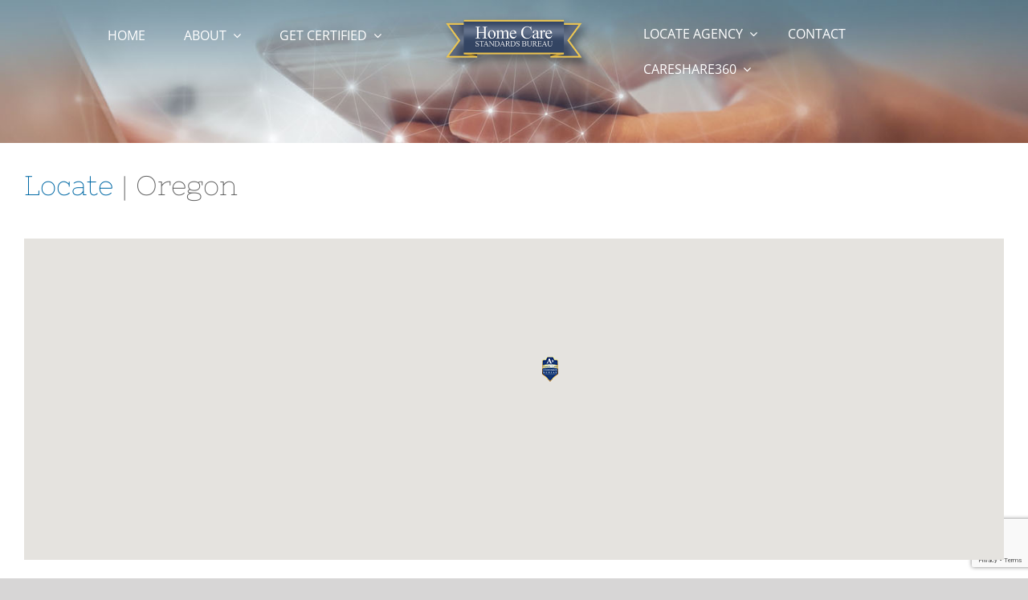

--- FILE ---
content_type: text/html; charset=utf-8
request_url: https://www.google.com/recaptcha/api2/anchor?ar=1&k=6LfOOCEdAAAAALlEZDwamS_nXRM-jdOZRGAZCCHZ&co=aHR0cHM6Ly9ob21lY2FyZXN0YW5kYXJkcy5uZXQ6NDQz&hl=en&v=N67nZn4AqZkNcbeMu4prBgzg&size=invisible&anchor-ms=20000&execute-ms=30000&cb=48d687v9ue2k
body_size: 48728
content:
<!DOCTYPE HTML><html dir="ltr" lang="en"><head><meta http-equiv="Content-Type" content="text/html; charset=UTF-8">
<meta http-equiv="X-UA-Compatible" content="IE=edge">
<title>reCAPTCHA</title>
<style type="text/css">
/* cyrillic-ext */
@font-face {
  font-family: 'Roboto';
  font-style: normal;
  font-weight: 400;
  font-stretch: 100%;
  src: url(//fonts.gstatic.com/s/roboto/v48/KFO7CnqEu92Fr1ME7kSn66aGLdTylUAMa3GUBHMdazTgWw.woff2) format('woff2');
  unicode-range: U+0460-052F, U+1C80-1C8A, U+20B4, U+2DE0-2DFF, U+A640-A69F, U+FE2E-FE2F;
}
/* cyrillic */
@font-face {
  font-family: 'Roboto';
  font-style: normal;
  font-weight: 400;
  font-stretch: 100%;
  src: url(//fonts.gstatic.com/s/roboto/v48/KFO7CnqEu92Fr1ME7kSn66aGLdTylUAMa3iUBHMdazTgWw.woff2) format('woff2');
  unicode-range: U+0301, U+0400-045F, U+0490-0491, U+04B0-04B1, U+2116;
}
/* greek-ext */
@font-face {
  font-family: 'Roboto';
  font-style: normal;
  font-weight: 400;
  font-stretch: 100%;
  src: url(//fonts.gstatic.com/s/roboto/v48/KFO7CnqEu92Fr1ME7kSn66aGLdTylUAMa3CUBHMdazTgWw.woff2) format('woff2');
  unicode-range: U+1F00-1FFF;
}
/* greek */
@font-face {
  font-family: 'Roboto';
  font-style: normal;
  font-weight: 400;
  font-stretch: 100%;
  src: url(//fonts.gstatic.com/s/roboto/v48/KFO7CnqEu92Fr1ME7kSn66aGLdTylUAMa3-UBHMdazTgWw.woff2) format('woff2');
  unicode-range: U+0370-0377, U+037A-037F, U+0384-038A, U+038C, U+038E-03A1, U+03A3-03FF;
}
/* math */
@font-face {
  font-family: 'Roboto';
  font-style: normal;
  font-weight: 400;
  font-stretch: 100%;
  src: url(//fonts.gstatic.com/s/roboto/v48/KFO7CnqEu92Fr1ME7kSn66aGLdTylUAMawCUBHMdazTgWw.woff2) format('woff2');
  unicode-range: U+0302-0303, U+0305, U+0307-0308, U+0310, U+0312, U+0315, U+031A, U+0326-0327, U+032C, U+032F-0330, U+0332-0333, U+0338, U+033A, U+0346, U+034D, U+0391-03A1, U+03A3-03A9, U+03B1-03C9, U+03D1, U+03D5-03D6, U+03F0-03F1, U+03F4-03F5, U+2016-2017, U+2034-2038, U+203C, U+2040, U+2043, U+2047, U+2050, U+2057, U+205F, U+2070-2071, U+2074-208E, U+2090-209C, U+20D0-20DC, U+20E1, U+20E5-20EF, U+2100-2112, U+2114-2115, U+2117-2121, U+2123-214F, U+2190, U+2192, U+2194-21AE, U+21B0-21E5, U+21F1-21F2, U+21F4-2211, U+2213-2214, U+2216-22FF, U+2308-230B, U+2310, U+2319, U+231C-2321, U+2336-237A, U+237C, U+2395, U+239B-23B7, U+23D0, U+23DC-23E1, U+2474-2475, U+25AF, U+25B3, U+25B7, U+25BD, U+25C1, U+25CA, U+25CC, U+25FB, U+266D-266F, U+27C0-27FF, U+2900-2AFF, U+2B0E-2B11, U+2B30-2B4C, U+2BFE, U+3030, U+FF5B, U+FF5D, U+1D400-1D7FF, U+1EE00-1EEFF;
}
/* symbols */
@font-face {
  font-family: 'Roboto';
  font-style: normal;
  font-weight: 400;
  font-stretch: 100%;
  src: url(//fonts.gstatic.com/s/roboto/v48/KFO7CnqEu92Fr1ME7kSn66aGLdTylUAMaxKUBHMdazTgWw.woff2) format('woff2');
  unicode-range: U+0001-000C, U+000E-001F, U+007F-009F, U+20DD-20E0, U+20E2-20E4, U+2150-218F, U+2190, U+2192, U+2194-2199, U+21AF, U+21E6-21F0, U+21F3, U+2218-2219, U+2299, U+22C4-22C6, U+2300-243F, U+2440-244A, U+2460-24FF, U+25A0-27BF, U+2800-28FF, U+2921-2922, U+2981, U+29BF, U+29EB, U+2B00-2BFF, U+4DC0-4DFF, U+FFF9-FFFB, U+10140-1018E, U+10190-1019C, U+101A0, U+101D0-101FD, U+102E0-102FB, U+10E60-10E7E, U+1D2C0-1D2D3, U+1D2E0-1D37F, U+1F000-1F0FF, U+1F100-1F1AD, U+1F1E6-1F1FF, U+1F30D-1F30F, U+1F315, U+1F31C, U+1F31E, U+1F320-1F32C, U+1F336, U+1F378, U+1F37D, U+1F382, U+1F393-1F39F, U+1F3A7-1F3A8, U+1F3AC-1F3AF, U+1F3C2, U+1F3C4-1F3C6, U+1F3CA-1F3CE, U+1F3D4-1F3E0, U+1F3ED, U+1F3F1-1F3F3, U+1F3F5-1F3F7, U+1F408, U+1F415, U+1F41F, U+1F426, U+1F43F, U+1F441-1F442, U+1F444, U+1F446-1F449, U+1F44C-1F44E, U+1F453, U+1F46A, U+1F47D, U+1F4A3, U+1F4B0, U+1F4B3, U+1F4B9, U+1F4BB, U+1F4BF, U+1F4C8-1F4CB, U+1F4D6, U+1F4DA, U+1F4DF, U+1F4E3-1F4E6, U+1F4EA-1F4ED, U+1F4F7, U+1F4F9-1F4FB, U+1F4FD-1F4FE, U+1F503, U+1F507-1F50B, U+1F50D, U+1F512-1F513, U+1F53E-1F54A, U+1F54F-1F5FA, U+1F610, U+1F650-1F67F, U+1F687, U+1F68D, U+1F691, U+1F694, U+1F698, U+1F6AD, U+1F6B2, U+1F6B9-1F6BA, U+1F6BC, U+1F6C6-1F6CF, U+1F6D3-1F6D7, U+1F6E0-1F6EA, U+1F6F0-1F6F3, U+1F6F7-1F6FC, U+1F700-1F7FF, U+1F800-1F80B, U+1F810-1F847, U+1F850-1F859, U+1F860-1F887, U+1F890-1F8AD, U+1F8B0-1F8BB, U+1F8C0-1F8C1, U+1F900-1F90B, U+1F93B, U+1F946, U+1F984, U+1F996, U+1F9E9, U+1FA00-1FA6F, U+1FA70-1FA7C, U+1FA80-1FA89, U+1FA8F-1FAC6, U+1FACE-1FADC, U+1FADF-1FAE9, U+1FAF0-1FAF8, U+1FB00-1FBFF;
}
/* vietnamese */
@font-face {
  font-family: 'Roboto';
  font-style: normal;
  font-weight: 400;
  font-stretch: 100%;
  src: url(//fonts.gstatic.com/s/roboto/v48/KFO7CnqEu92Fr1ME7kSn66aGLdTylUAMa3OUBHMdazTgWw.woff2) format('woff2');
  unicode-range: U+0102-0103, U+0110-0111, U+0128-0129, U+0168-0169, U+01A0-01A1, U+01AF-01B0, U+0300-0301, U+0303-0304, U+0308-0309, U+0323, U+0329, U+1EA0-1EF9, U+20AB;
}
/* latin-ext */
@font-face {
  font-family: 'Roboto';
  font-style: normal;
  font-weight: 400;
  font-stretch: 100%;
  src: url(//fonts.gstatic.com/s/roboto/v48/KFO7CnqEu92Fr1ME7kSn66aGLdTylUAMa3KUBHMdazTgWw.woff2) format('woff2');
  unicode-range: U+0100-02BA, U+02BD-02C5, U+02C7-02CC, U+02CE-02D7, U+02DD-02FF, U+0304, U+0308, U+0329, U+1D00-1DBF, U+1E00-1E9F, U+1EF2-1EFF, U+2020, U+20A0-20AB, U+20AD-20C0, U+2113, U+2C60-2C7F, U+A720-A7FF;
}
/* latin */
@font-face {
  font-family: 'Roboto';
  font-style: normal;
  font-weight: 400;
  font-stretch: 100%;
  src: url(//fonts.gstatic.com/s/roboto/v48/KFO7CnqEu92Fr1ME7kSn66aGLdTylUAMa3yUBHMdazQ.woff2) format('woff2');
  unicode-range: U+0000-00FF, U+0131, U+0152-0153, U+02BB-02BC, U+02C6, U+02DA, U+02DC, U+0304, U+0308, U+0329, U+2000-206F, U+20AC, U+2122, U+2191, U+2193, U+2212, U+2215, U+FEFF, U+FFFD;
}
/* cyrillic-ext */
@font-face {
  font-family: 'Roboto';
  font-style: normal;
  font-weight: 500;
  font-stretch: 100%;
  src: url(//fonts.gstatic.com/s/roboto/v48/KFO7CnqEu92Fr1ME7kSn66aGLdTylUAMa3GUBHMdazTgWw.woff2) format('woff2');
  unicode-range: U+0460-052F, U+1C80-1C8A, U+20B4, U+2DE0-2DFF, U+A640-A69F, U+FE2E-FE2F;
}
/* cyrillic */
@font-face {
  font-family: 'Roboto';
  font-style: normal;
  font-weight: 500;
  font-stretch: 100%;
  src: url(//fonts.gstatic.com/s/roboto/v48/KFO7CnqEu92Fr1ME7kSn66aGLdTylUAMa3iUBHMdazTgWw.woff2) format('woff2');
  unicode-range: U+0301, U+0400-045F, U+0490-0491, U+04B0-04B1, U+2116;
}
/* greek-ext */
@font-face {
  font-family: 'Roboto';
  font-style: normal;
  font-weight: 500;
  font-stretch: 100%;
  src: url(//fonts.gstatic.com/s/roboto/v48/KFO7CnqEu92Fr1ME7kSn66aGLdTylUAMa3CUBHMdazTgWw.woff2) format('woff2');
  unicode-range: U+1F00-1FFF;
}
/* greek */
@font-face {
  font-family: 'Roboto';
  font-style: normal;
  font-weight: 500;
  font-stretch: 100%;
  src: url(//fonts.gstatic.com/s/roboto/v48/KFO7CnqEu92Fr1ME7kSn66aGLdTylUAMa3-UBHMdazTgWw.woff2) format('woff2');
  unicode-range: U+0370-0377, U+037A-037F, U+0384-038A, U+038C, U+038E-03A1, U+03A3-03FF;
}
/* math */
@font-face {
  font-family: 'Roboto';
  font-style: normal;
  font-weight: 500;
  font-stretch: 100%;
  src: url(//fonts.gstatic.com/s/roboto/v48/KFO7CnqEu92Fr1ME7kSn66aGLdTylUAMawCUBHMdazTgWw.woff2) format('woff2');
  unicode-range: U+0302-0303, U+0305, U+0307-0308, U+0310, U+0312, U+0315, U+031A, U+0326-0327, U+032C, U+032F-0330, U+0332-0333, U+0338, U+033A, U+0346, U+034D, U+0391-03A1, U+03A3-03A9, U+03B1-03C9, U+03D1, U+03D5-03D6, U+03F0-03F1, U+03F4-03F5, U+2016-2017, U+2034-2038, U+203C, U+2040, U+2043, U+2047, U+2050, U+2057, U+205F, U+2070-2071, U+2074-208E, U+2090-209C, U+20D0-20DC, U+20E1, U+20E5-20EF, U+2100-2112, U+2114-2115, U+2117-2121, U+2123-214F, U+2190, U+2192, U+2194-21AE, U+21B0-21E5, U+21F1-21F2, U+21F4-2211, U+2213-2214, U+2216-22FF, U+2308-230B, U+2310, U+2319, U+231C-2321, U+2336-237A, U+237C, U+2395, U+239B-23B7, U+23D0, U+23DC-23E1, U+2474-2475, U+25AF, U+25B3, U+25B7, U+25BD, U+25C1, U+25CA, U+25CC, U+25FB, U+266D-266F, U+27C0-27FF, U+2900-2AFF, U+2B0E-2B11, U+2B30-2B4C, U+2BFE, U+3030, U+FF5B, U+FF5D, U+1D400-1D7FF, U+1EE00-1EEFF;
}
/* symbols */
@font-face {
  font-family: 'Roboto';
  font-style: normal;
  font-weight: 500;
  font-stretch: 100%;
  src: url(//fonts.gstatic.com/s/roboto/v48/KFO7CnqEu92Fr1ME7kSn66aGLdTylUAMaxKUBHMdazTgWw.woff2) format('woff2');
  unicode-range: U+0001-000C, U+000E-001F, U+007F-009F, U+20DD-20E0, U+20E2-20E4, U+2150-218F, U+2190, U+2192, U+2194-2199, U+21AF, U+21E6-21F0, U+21F3, U+2218-2219, U+2299, U+22C4-22C6, U+2300-243F, U+2440-244A, U+2460-24FF, U+25A0-27BF, U+2800-28FF, U+2921-2922, U+2981, U+29BF, U+29EB, U+2B00-2BFF, U+4DC0-4DFF, U+FFF9-FFFB, U+10140-1018E, U+10190-1019C, U+101A0, U+101D0-101FD, U+102E0-102FB, U+10E60-10E7E, U+1D2C0-1D2D3, U+1D2E0-1D37F, U+1F000-1F0FF, U+1F100-1F1AD, U+1F1E6-1F1FF, U+1F30D-1F30F, U+1F315, U+1F31C, U+1F31E, U+1F320-1F32C, U+1F336, U+1F378, U+1F37D, U+1F382, U+1F393-1F39F, U+1F3A7-1F3A8, U+1F3AC-1F3AF, U+1F3C2, U+1F3C4-1F3C6, U+1F3CA-1F3CE, U+1F3D4-1F3E0, U+1F3ED, U+1F3F1-1F3F3, U+1F3F5-1F3F7, U+1F408, U+1F415, U+1F41F, U+1F426, U+1F43F, U+1F441-1F442, U+1F444, U+1F446-1F449, U+1F44C-1F44E, U+1F453, U+1F46A, U+1F47D, U+1F4A3, U+1F4B0, U+1F4B3, U+1F4B9, U+1F4BB, U+1F4BF, U+1F4C8-1F4CB, U+1F4D6, U+1F4DA, U+1F4DF, U+1F4E3-1F4E6, U+1F4EA-1F4ED, U+1F4F7, U+1F4F9-1F4FB, U+1F4FD-1F4FE, U+1F503, U+1F507-1F50B, U+1F50D, U+1F512-1F513, U+1F53E-1F54A, U+1F54F-1F5FA, U+1F610, U+1F650-1F67F, U+1F687, U+1F68D, U+1F691, U+1F694, U+1F698, U+1F6AD, U+1F6B2, U+1F6B9-1F6BA, U+1F6BC, U+1F6C6-1F6CF, U+1F6D3-1F6D7, U+1F6E0-1F6EA, U+1F6F0-1F6F3, U+1F6F7-1F6FC, U+1F700-1F7FF, U+1F800-1F80B, U+1F810-1F847, U+1F850-1F859, U+1F860-1F887, U+1F890-1F8AD, U+1F8B0-1F8BB, U+1F8C0-1F8C1, U+1F900-1F90B, U+1F93B, U+1F946, U+1F984, U+1F996, U+1F9E9, U+1FA00-1FA6F, U+1FA70-1FA7C, U+1FA80-1FA89, U+1FA8F-1FAC6, U+1FACE-1FADC, U+1FADF-1FAE9, U+1FAF0-1FAF8, U+1FB00-1FBFF;
}
/* vietnamese */
@font-face {
  font-family: 'Roboto';
  font-style: normal;
  font-weight: 500;
  font-stretch: 100%;
  src: url(//fonts.gstatic.com/s/roboto/v48/KFO7CnqEu92Fr1ME7kSn66aGLdTylUAMa3OUBHMdazTgWw.woff2) format('woff2');
  unicode-range: U+0102-0103, U+0110-0111, U+0128-0129, U+0168-0169, U+01A0-01A1, U+01AF-01B0, U+0300-0301, U+0303-0304, U+0308-0309, U+0323, U+0329, U+1EA0-1EF9, U+20AB;
}
/* latin-ext */
@font-face {
  font-family: 'Roboto';
  font-style: normal;
  font-weight: 500;
  font-stretch: 100%;
  src: url(//fonts.gstatic.com/s/roboto/v48/KFO7CnqEu92Fr1ME7kSn66aGLdTylUAMa3KUBHMdazTgWw.woff2) format('woff2');
  unicode-range: U+0100-02BA, U+02BD-02C5, U+02C7-02CC, U+02CE-02D7, U+02DD-02FF, U+0304, U+0308, U+0329, U+1D00-1DBF, U+1E00-1E9F, U+1EF2-1EFF, U+2020, U+20A0-20AB, U+20AD-20C0, U+2113, U+2C60-2C7F, U+A720-A7FF;
}
/* latin */
@font-face {
  font-family: 'Roboto';
  font-style: normal;
  font-weight: 500;
  font-stretch: 100%;
  src: url(//fonts.gstatic.com/s/roboto/v48/KFO7CnqEu92Fr1ME7kSn66aGLdTylUAMa3yUBHMdazQ.woff2) format('woff2');
  unicode-range: U+0000-00FF, U+0131, U+0152-0153, U+02BB-02BC, U+02C6, U+02DA, U+02DC, U+0304, U+0308, U+0329, U+2000-206F, U+20AC, U+2122, U+2191, U+2193, U+2212, U+2215, U+FEFF, U+FFFD;
}
/* cyrillic-ext */
@font-face {
  font-family: 'Roboto';
  font-style: normal;
  font-weight: 900;
  font-stretch: 100%;
  src: url(//fonts.gstatic.com/s/roboto/v48/KFO7CnqEu92Fr1ME7kSn66aGLdTylUAMa3GUBHMdazTgWw.woff2) format('woff2');
  unicode-range: U+0460-052F, U+1C80-1C8A, U+20B4, U+2DE0-2DFF, U+A640-A69F, U+FE2E-FE2F;
}
/* cyrillic */
@font-face {
  font-family: 'Roboto';
  font-style: normal;
  font-weight: 900;
  font-stretch: 100%;
  src: url(//fonts.gstatic.com/s/roboto/v48/KFO7CnqEu92Fr1ME7kSn66aGLdTylUAMa3iUBHMdazTgWw.woff2) format('woff2');
  unicode-range: U+0301, U+0400-045F, U+0490-0491, U+04B0-04B1, U+2116;
}
/* greek-ext */
@font-face {
  font-family: 'Roboto';
  font-style: normal;
  font-weight: 900;
  font-stretch: 100%;
  src: url(//fonts.gstatic.com/s/roboto/v48/KFO7CnqEu92Fr1ME7kSn66aGLdTylUAMa3CUBHMdazTgWw.woff2) format('woff2');
  unicode-range: U+1F00-1FFF;
}
/* greek */
@font-face {
  font-family: 'Roboto';
  font-style: normal;
  font-weight: 900;
  font-stretch: 100%;
  src: url(//fonts.gstatic.com/s/roboto/v48/KFO7CnqEu92Fr1ME7kSn66aGLdTylUAMa3-UBHMdazTgWw.woff2) format('woff2');
  unicode-range: U+0370-0377, U+037A-037F, U+0384-038A, U+038C, U+038E-03A1, U+03A3-03FF;
}
/* math */
@font-face {
  font-family: 'Roboto';
  font-style: normal;
  font-weight: 900;
  font-stretch: 100%;
  src: url(//fonts.gstatic.com/s/roboto/v48/KFO7CnqEu92Fr1ME7kSn66aGLdTylUAMawCUBHMdazTgWw.woff2) format('woff2');
  unicode-range: U+0302-0303, U+0305, U+0307-0308, U+0310, U+0312, U+0315, U+031A, U+0326-0327, U+032C, U+032F-0330, U+0332-0333, U+0338, U+033A, U+0346, U+034D, U+0391-03A1, U+03A3-03A9, U+03B1-03C9, U+03D1, U+03D5-03D6, U+03F0-03F1, U+03F4-03F5, U+2016-2017, U+2034-2038, U+203C, U+2040, U+2043, U+2047, U+2050, U+2057, U+205F, U+2070-2071, U+2074-208E, U+2090-209C, U+20D0-20DC, U+20E1, U+20E5-20EF, U+2100-2112, U+2114-2115, U+2117-2121, U+2123-214F, U+2190, U+2192, U+2194-21AE, U+21B0-21E5, U+21F1-21F2, U+21F4-2211, U+2213-2214, U+2216-22FF, U+2308-230B, U+2310, U+2319, U+231C-2321, U+2336-237A, U+237C, U+2395, U+239B-23B7, U+23D0, U+23DC-23E1, U+2474-2475, U+25AF, U+25B3, U+25B7, U+25BD, U+25C1, U+25CA, U+25CC, U+25FB, U+266D-266F, U+27C0-27FF, U+2900-2AFF, U+2B0E-2B11, U+2B30-2B4C, U+2BFE, U+3030, U+FF5B, U+FF5D, U+1D400-1D7FF, U+1EE00-1EEFF;
}
/* symbols */
@font-face {
  font-family: 'Roboto';
  font-style: normal;
  font-weight: 900;
  font-stretch: 100%;
  src: url(//fonts.gstatic.com/s/roboto/v48/KFO7CnqEu92Fr1ME7kSn66aGLdTylUAMaxKUBHMdazTgWw.woff2) format('woff2');
  unicode-range: U+0001-000C, U+000E-001F, U+007F-009F, U+20DD-20E0, U+20E2-20E4, U+2150-218F, U+2190, U+2192, U+2194-2199, U+21AF, U+21E6-21F0, U+21F3, U+2218-2219, U+2299, U+22C4-22C6, U+2300-243F, U+2440-244A, U+2460-24FF, U+25A0-27BF, U+2800-28FF, U+2921-2922, U+2981, U+29BF, U+29EB, U+2B00-2BFF, U+4DC0-4DFF, U+FFF9-FFFB, U+10140-1018E, U+10190-1019C, U+101A0, U+101D0-101FD, U+102E0-102FB, U+10E60-10E7E, U+1D2C0-1D2D3, U+1D2E0-1D37F, U+1F000-1F0FF, U+1F100-1F1AD, U+1F1E6-1F1FF, U+1F30D-1F30F, U+1F315, U+1F31C, U+1F31E, U+1F320-1F32C, U+1F336, U+1F378, U+1F37D, U+1F382, U+1F393-1F39F, U+1F3A7-1F3A8, U+1F3AC-1F3AF, U+1F3C2, U+1F3C4-1F3C6, U+1F3CA-1F3CE, U+1F3D4-1F3E0, U+1F3ED, U+1F3F1-1F3F3, U+1F3F5-1F3F7, U+1F408, U+1F415, U+1F41F, U+1F426, U+1F43F, U+1F441-1F442, U+1F444, U+1F446-1F449, U+1F44C-1F44E, U+1F453, U+1F46A, U+1F47D, U+1F4A3, U+1F4B0, U+1F4B3, U+1F4B9, U+1F4BB, U+1F4BF, U+1F4C8-1F4CB, U+1F4D6, U+1F4DA, U+1F4DF, U+1F4E3-1F4E6, U+1F4EA-1F4ED, U+1F4F7, U+1F4F9-1F4FB, U+1F4FD-1F4FE, U+1F503, U+1F507-1F50B, U+1F50D, U+1F512-1F513, U+1F53E-1F54A, U+1F54F-1F5FA, U+1F610, U+1F650-1F67F, U+1F687, U+1F68D, U+1F691, U+1F694, U+1F698, U+1F6AD, U+1F6B2, U+1F6B9-1F6BA, U+1F6BC, U+1F6C6-1F6CF, U+1F6D3-1F6D7, U+1F6E0-1F6EA, U+1F6F0-1F6F3, U+1F6F7-1F6FC, U+1F700-1F7FF, U+1F800-1F80B, U+1F810-1F847, U+1F850-1F859, U+1F860-1F887, U+1F890-1F8AD, U+1F8B0-1F8BB, U+1F8C0-1F8C1, U+1F900-1F90B, U+1F93B, U+1F946, U+1F984, U+1F996, U+1F9E9, U+1FA00-1FA6F, U+1FA70-1FA7C, U+1FA80-1FA89, U+1FA8F-1FAC6, U+1FACE-1FADC, U+1FADF-1FAE9, U+1FAF0-1FAF8, U+1FB00-1FBFF;
}
/* vietnamese */
@font-face {
  font-family: 'Roboto';
  font-style: normal;
  font-weight: 900;
  font-stretch: 100%;
  src: url(//fonts.gstatic.com/s/roboto/v48/KFO7CnqEu92Fr1ME7kSn66aGLdTylUAMa3OUBHMdazTgWw.woff2) format('woff2');
  unicode-range: U+0102-0103, U+0110-0111, U+0128-0129, U+0168-0169, U+01A0-01A1, U+01AF-01B0, U+0300-0301, U+0303-0304, U+0308-0309, U+0323, U+0329, U+1EA0-1EF9, U+20AB;
}
/* latin-ext */
@font-face {
  font-family: 'Roboto';
  font-style: normal;
  font-weight: 900;
  font-stretch: 100%;
  src: url(//fonts.gstatic.com/s/roboto/v48/KFO7CnqEu92Fr1ME7kSn66aGLdTylUAMa3KUBHMdazTgWw.woff2) format('woff2');
  unicode-range: U+0100-02BA, U+02BD-02C5, U+02C7-02CC, U+02CE-02D7, U+02DD-02FF, U+0304, U+0308, U+0329, U+1D00-1DBF, U+1E00-1E9F, U+1EF2-1EFF, U+2020, U+20A0-20AB, U+20AD-20C0, U+2113, U+2C60-2C7F, U+A720-A7FF;
}
/* latin */
@font-face {
  font-family: 'Roboto';
  font-style: normal;
  font-weight: 900;
  font-stretch: 100%;
  src: url(//fonts.gstatic.com/s/roboto/v48/KFO7CnqEu92Fr1ME7kSn66aGLdTylUAMa3yUBHMdazQ.woff2) format('woff2');
  unicode-range: U+0000-00FF, U+0131, U+0152-0153, U+02BB-02BC, U+02C6, U+02DA, U+02DC, U+0304, U+0308, U+0329, U+2000-206F, U+20AC, U+2122, U+2191, U+2193, U+2212, U+2215, U+FEFF, U+FFFD;
}

</style>
<link rel="stylesheet" type="text/css" href="https://www.gstatic.com/recaptcha/releases/N67nZn4AqZkNcbeMu4prBgzg/styles__ltr.css">
<script nonce="-t6O4-bBQzXUb0nKdGMKtg" type="text/javascript">window['__recaptcha_api'] = 'https://www.google.com/recaptcha/api2/';</script>
<script type="text/javascript" src="https://www.gstatic.com/recaptcha/releases/N67nZn4AqZkNcbeMu4prBgzg/recaptcha__en.js" nonce="-t6O4-bBQzXUb0nKdGMKtg">
      
    </script></head>
<body><div id="rc-anchor-alert" class="rc-anchor-alert"></div>
<input type="hidden" id="recaptcha-token" value="[base64]">
<script type="text/javascript" nonce="-t6O4-bBQzXUb0nKdGMKtg">
      recaptcha.anchor.Main.init("[\x22ainput\x22,[\x22bgdata\x22,\x22\x22,\[base64]/[base64]/[base64]/[base64]/[base64]/UltsKytdPUU6KEU8MjA0OD9SW2wrK109RT4+NnwxOTI6KChFJjY0NTEyKT09NTUyOTYmJk0rMTxjLmxlbmd0aCYmKGMuY2hhckNvZGVBdChNKzEpJjY0NTEyKT09NTYzMjA/[base64]/[base64]/[base64]/[base64]/[base64]/[base64]/[base64]\x22,\[base64]\\u003d\x22,\x22w5AlEcOwL8ObZ8K/woUrDMOABsKidsOxwr7CsMKPTRgMajBCLBt0woV2wq7DlMKWZcOERS/[base64]/wqpFw4fCj2ghYDpDYcKDdMKkZmLDt8O6w4JoAiYcw77Cm8KmTcKLLnLCvMOebWN+wr8DScKNHcKqwoIhw6g1KcONw6xNwoMxwqvDpMO0Ljo9HMO9Xg3CvnHCtMOtwpROwrUtwo0/w63DosOJw5HCnHjDswXDkcOecMKdOC1mR2jDlA/[base64]/dWQ9woPDicOJwqtNw5nDicKHw5sRwobCjWTDsnFWKBdnw5EGwr/Co0/CnzTCpGBRZWwMfMOKFMOBwrXChA7DuRPCjsOff0EsUMKhQiEfw5gJV1BKwrY1wobCjcKFw6XDnMObTSRCw5PCkMOhw5NnF8KpBgzCnsO3w6wZwpYvRQPDgsO2ByxEJAvDpjHClQgaw4YDwrsIJMOcwqVUYMOFw5wqbsOVw7sEOlsUNxJywr/CoBIfekrClHAuEMKVWAksOUh2VQ91CMOTw4bCqcK4w6tsw7ELV8KmNcOrwqVBwrHDv8OOLgwfKDnDjcO4w4JKZcOgwp/CmEZtw67DpxHCt8K5FsKFw51OHkM/EjtNwrBoZALDtsKdOcOmU8KCdsKkwoHDv8OYeHBpChHChcO2UX/CpEXDnwAkw5JbCMO3wrFHw4rCj25xw7HDrcKqwrZUDMKEwpnCk2HDrMK9w7ZCFjQFwoPCocO6wrPCjBI3WV8+KWPCo8KcwrHCqMOfwp1Kw7Inw67ChMOJw7d8d0/CvV/[base64]/[base64]/Dk8KfR3DDoMOnKMO9wrsJwpoveC7CicKRwpPCsMO+w5fDucOmw4nDhsOfwp/CkMOjYMOzQCPDpFfCksOhacOHwowTBzdBPAPDgSUkXljCix0Ow5Ikbw8LFMKpwrfDmMOSwojDvlDDpnTCqUB+XMKRW8KywoV6BE3CvAJ3w7Z8wp3ChBVuwrnCsg/DkXsidjPDtCjDtDh6w5MOY8K1b8KTIlrDh8Oswp/[base64]/wrh6w4TDrzAxwrwJw6DCiXnCmAVzB0p2RwJ3wqbCsMO5BcKDRxQOTcOowofCucOow6PCnMOMwqQXDx/DiQc/w5YgV8OhwrTDpXTDr8KSw4ssw6PCrcKEdjvCu8KBw5LDi0wOKUHCicOJwr1/K0NMRsODw6TCqMOhLm4bwr/CucOPw7bClsKAwqAJKsOeSsOSw6E+w5zDqEZxYxlDMMONf1LCtcO+X3hfw43CnMKrw4F4HTPClATCusO9CcOGZyvCgD94w6oWAXHCn8OcdsKDPWlZXsKxOUNzwrYcw7fCksO/TTrCmlhsw43Dl8OlwqYrwrnDlMOYwo/DjGnDlAtywoDCnMOTwrkfKkdrw5N/w64Fw5HCgC5FS1fCvyzDtx1UHi4aBsONX0YhwotOcS9AbwrDuGYPwpvDqsKew4YHOQDDv1gMwps2w6bCrj1iV8K2exdUwpFCH8Oew74vwpzCoHUrwo7Dg8OsATLDmi3Dh0hHwqUWCMKOw6QYwrjCvsO0w6zCgzlJPsKdUsOvLCjCnw7DmcKywqJiRcOuw6gtUMO/[base64]/[base64]/w7ZUACLDosKiw61Xw74SRMKvw5gtwrnCn8Kzw6QTDl94CCnDmMK5CxTCisKxw67Cp8KZw40EJcO1c1R+YBrCicO3wrRqL1/ChsKjwq0FRUB5wpFuSRnDoTnDt3kfw4/CvXTCkMKdCcKBw4Adw5AAemAcTw1Xw6nDvDFUw77CtVnCjQNdaQ3CvMOXaUDCtMOpa8O8wpkuwpjCnm57wo0fw7JTw7DCkMOBeU/[base64]/Dv8OFwqAdw4zDlsONGsKZKsKnSR/CkCQEw4rCrsOxwq3Ds8O2TMOZIXwuwo9YRmHDq8OCw6pHw4XDhnbDpF/CjMOVcMK5w58Cw5lvWEjCiErDhRRBVTfCmkTDksKcMh/DlVJcw43ChsONw6HCs1Znw6N8BUHCmzNCw6jDisKNJMOOYj8RAkXCnAfCrsO8wqnDocO0wpLDtsOzwrx0w5PCkMOVcDwEwr5hwr7Cp3LDpsO/w5BTHsOIw4o3BcKsw6pWw65UM1LDo8KALsKxVsKMwp/DmMKOwrBdRXksw4bCvX0XdmTCrcORFylMwq/Dh8KhwowbEcOoPFN2McKHRMOWw7/[base64]/[base64]/DisOowoJEX8OYDSZ/[base64]/H3bDqMKswqR/w5Ztw65Qw4zDlMKCXsKBesKIwodsVT0DU8KnRS8vwqEeOWgtw5gXwopAGwBaJQxLwp3Dlj/DmGrDh8OHwqsiw6nCrwTDmsOPYFfDnkp9wpLCoQdlTXfDpw5Jw6rDmkc9woPCu8OwwpbDpDvCsW/[base64]/CtMK/wpPDjSDCpsOVBTfDjE7CsADDpA/CnMOuG8OhE8OmwpHCscOaRzPCqMO4w5IQQk3CicOxR8KjCcOdOMOBcm7DkBDDiwzCrnIKHDUCZCd9w4BbwobDn1TDtcKKSGEKCCDCncKWw48wwp16QwXCusOVwrXDnMKcw53CoCvDisO/w4YLwpbDoMKgw49CLx7CmcKoSsKJYMKBYcKhTsKtS8KgLx5Xe0fChWXCkcKyR3TCpcKPw47CtsOTw6nCgQPCuA4Kw4fCvwALRnTCpU82w7DDunvDlS8sRiTDsDp6DcKBw4U3EFXCu8O1GsO8wobCl8K1wr/CqsOdwrsfwoBowozCtzwuE24GGcK8wrFlw75awrEFwpTClMOfMsKIB8OfTFBKf2kCwphUN8KwEMOlD8OCw7VwwoA1w7PDqE9OTMOZwqfDjcO3wphYwpDClkvClcOuGcKnE0QLcnDCrsOdw5XDqcKMwrPCrznDkmUQwpk9ZMK+wq/CugnCqcKfSsKAWD7DvsOXfEV+woPDssKrZGDCmQwmwpTDn08SNnV4PE9mwqVAfDNIw4fCnQtXc3jDglfDscODwqVqwqvDr8OoF8O9wr4cwrrDszRuwo7Dox/ClgpZw6pow4RHO8KlZsOxRMKSwpZGw5nCpkFjwr/DqR5Uw4Apw44ffsOew4RfJcKCLcOpwphDMcKeGGvCsSfCusKFw5IbWMO8wpnDtmXDuMKGUMOfNsKbwr06DD8OwohswqzCncOQwo9Bw6xrN2chHBLCq8K0b8KDw7jCscOvw79PwocCCsKRAk/CvcK1w5nCjMODwq9EP8KdWD/Cg8KpwoHDhVd/IMK+HQrDqF7ClcOcKGkQw5ZOH8OXwpvCgDlfFnB3wr3CuxHDi8KVwo/DpCLCucO0dwbDtlBrw754w6rDjhLCtsOiwozCmsK4bVljI8OfV1USw4DDs8OFS3IywqY1wrTCocKnR3o7QcOqwqICAsKrJykxw67DoMOpwrFFR8OBc8K/wrtqw7g5UcKhw7Uxw7HDhcKgOEXDrcK7w4Rgw5NDw4HCk8OjMW92QMOVE8KQTkbDmxjCisOmwoQaw5I4woDCrxc9QGXDssKhwprDgMOnwrnCvCQqKWIrw6MSw4HCg2laC1jCj3fDusOcw4TCjRXCncOmEkHCk8K/XTHDosORw7IqScO7w5vCmnPDn8O+D8KPfcOfwqrDjEzCi8KHfMOJw5TDtDpOwop7QcOcwonDvX85wpAawqDCgVrDggkmw6/CjmHCjzggEMO/NDLCp3cnJMKGDkUBJ8KdMMK4ZQfDiyvDpcOCY0JZwqpCwpUbRMKPw4PCp8OeeHPCssKIw6FZw5x2wpt8CknCsMOXwrNEwqHDjy7Duh/Cp8O2YMK/Qwg/AxR0wrDCoB0ww4DDtMKRwoTDqyN9KkvCpMO2KMKJwp9cBTkBZ8OiacOGHCByd0vDvMOlNFF/[base64]/DvDjCmcOkHyrDkcKhdlx7wqrDusKHwrkSwqvCnDfDn8Opw4FAwofCncKJM8KVw7MHZEwlAXPDnMKJOMKXwqzCkFjDgMKGwo/Cv8Khwo7DpwAIBzjCtibCvVcGKAZnwpcvWsK/FlVIw7/CqBfCunPDnMOkHcKgw6JjWcODw5TCll7DiRIxw43CocKAWHIywpzCsXVVeMKvO0DDoMOkG8Okwp0ew5k0wp9Ew4bDihfDnsKgw4Ajw7jCt8Kew7FkejHDgAbCoMO+w5FXw7zCnGfCnMO+wpXCujhCfsKTwpFiwqwVw7A1OV3DuytDSTjDsMO/wp/CoH1kwptfw6cMwqjDo8OJL8OJYWTCmMOowq/Ds8O5AMOdchvDqXV1OcKfd1EYw4PDkXfDosOYwpQ+Cjcuw7Emw67CvsO1wrjDg8KPw7cyIcOCw5ROw5DCt8OANMKiw7IHDkvDnDfCkMOIw7/[base64]/w67DgnTDmsOZwrHCosOxCcKXfMKbZ8KawpvDuMO2AsONw5nDnMOWwogKaR/DjFLCpkdXw7JCIMOlwqJyAcO4w4kKM8KSQ8K+w6w2w45JBzrCtsK/bAzDmjjDoCbCs8K+CcOawpAOw7nDjAlzOg0Nw6VZwo0Kc8KqYmvDvBxEVVbDvMK9wqZvA8K4eMKWw4MydMKmwqlNFnwAwofDtsKCI3/Dl8ODwofDo8KAUigIw55gCENtAgXDng9GcGZ3wrfDq2M7UUBcVsOWwrnDl8KhwobDo3ZTDSDDisK0BsKHBcOrw77Cjhg+w7M+Tn3DiANjwq/Cl30ow6zDjH3CqsOFX8OBw5Mfw68MwrwEwqwiwoZXw4zDrykhN8KQb8OEXVHCgFHCixEbeAIfwoQ5wp43w41tw6Ftw47CpsKeUcKJwrPCsxViw7k3wpvCviwrwo4YwqjCssOzFUzCnhkQAMOTwpZvw5QTw7/CtmDDvsKvwqcwG04nwqktw51gwoktFlk/wpvDr8KkCsOKw6HDqksRwqcLTT9rw67CvMONw7UIw57DihoDwpLDqSpGY8OzQMOvw7nDi09BwonDqjUKNl/CqmI8w54cwrXDrRB+w6kOOhXCl8KwwobCo1HDvcOPwq8dVsK+bcKuVBI6wrvCuS3CqsKqDT5LRxA1YQLCrisgT3Ayw70eUzhJZMOUwrMowr/Co8O8w5rDhMO8KA4MworCsMOxEE49w7PDkXIbdcOKKEx+ARbCp8OYw7nCq8KFTMO2AGklw5xwch/CnsOLf2TCsMOUOsK0fUzCoMKtaTU6NMK/QlTCucOWRsK/wr3DggB4wpfDim49JsKjFsOhQlUPwqvDkSpnw4pbDR4jGEAgLsKAbUI3w5YSw6jCrw12XwnCsWPCvcK7ZHglw4Bqw7RzMMOwDEF8w5jCicK7w6Arw7fDm3/DpsOeeRU1CgQ4w7wGccKPw4/DvxwJw57CoDkKfGDDs8O+w7XDvcOAwoYNwpzDvSdKwp/CvcOkFsOlwqoVwoHDnAPDncOJfA9/[base64]/DoGRfw6fDgQ06HcK4w7AQwqPDrTXDqw7Dq8KBw6dkb2sIUMOaYBnChMKXIFvDncKfw79jwqk2NMOLw45qecOIaQ5RHcOMwofDmApow7nCpxnDp2HCkyPDjMObwqNRw7jCnTXDiwRFwrYiwqPDgsOOwosJLHLDtsKCeRVKSTtrwp9zJTHDqsK/a8KlIzxVwq5Dw6J1P8KhFsOMw7fDqcKTw7nCuQsKZsK+PlDCoWJPMQsIwol/HU8IUcKZFmZBRAZPfmthSQETCMO0BC5qwq3DvUzDscK4w7Y9w43DuhzCul1xYsKIw7LCl1oDAMK/MTbCrcOuwoMUw4zCoV0xwqPCq8OVw5fDu8OlHsKbwqvDiEkxMcOkw4hZwqAjw79GD1pnP1AYacKUwoPDh8KOKMOGwpXCvFV1w6vCn345wrVfwoIawq0nA8OjNcKxwqsYdsKZwogCWCpxwp8rE1xAw7YCKcOZwrfDljLDkMKJwrXCiAvCsj/ChMK+esOQbsKFwoU7w7NREcKRwok/RcKzwrlyw4LDqg/DnGpxSyrDpSdmXMKBwqHDn8K5U1zCt0Ntwpdiwoo2wp/DjAoLXC3DjMOMwoIYwpPDv8Kuw5I/[base64]/Cg8OVw6cZwplpWsO4wr3CrSMyw4JaJEYQwqpFFRcNSF59woZpSsK7IcKJHCoQX8KrND/CsXnChhHDv8KZwpDChcKpwoxbwpwWT8O7QsOzHCI4wptKwr1SLhDCs8K/Il5ewpjDuE/CiQLChGvCixDDscOnw4BtwqFJw7pebB7DtmXDhy7DmMOEdDhFesO6QH4BTVvDtHsxF3DCj35bXsOqwqg7PxAaZAvDusK7PEZ3wqPDqhDDv8K3w68jKELDp8OtE3LDkwMeZMK6TWc1w4/DjVjDm8Kqwoh+w7wIBcOBTn3Cq8KQwpRjRU3DpMOVTQnCksOPU8OHwrPCqC8LwrfCuX4Yw6QDLcONDhPCgxXDvEjCnMKABMKPwqocRcOWFMKdAMOdGsKjQFrDog1hTMK/TsKNeC0mwqvDh8OrwqEnI8O+G1TCp8Ofw5nCggE1LcORw7dCwrQdwrXCtnYdEsKuw7dvBMOswp0ETGNLw7LDgcOaKMKUwo3DiMOAJsKSESHDl8OewqcWwpnDv8O5wpbDucKiZcOwDBwaw6w3OsK+P8OuMAxCwoNzNwvDuhckLQV4w4LCm8KAw6ddwrDDlcKgfzjDsH/CqsKmJMKuw4LChFHCl8OjP8ONHMKIHXN/w6gXRMKSFcKPMsKww5fDtSzDoMKvw7E0IMOMOEHDvGd4wpgRFcK7MjtcecObwrIDY1bCu07Du2XCrinCrUhOwqQow6zDmhHCqHUKwolQw7bCth/Ds8KgCVTDnVXCvcO/wpjCpsKRHU/DncKnw68Bw4bDo8Krw73DqDlGHWIbw5luw48zSSfDkRZJw4jCrsO2HBIMEsK7wpDCoGI/wr18RMOOwp8SRVTChFXDhsOEWsKvChIAEMOUw7wJwonDhgBUFSM5CCI8wrHDt1Vlw5B3w5gYJx/Dm8KNw5nCrwYcbMOqEMK6wrBoPn1wwpEXBsKYZMKzYlNqGzDDlsKHwqzClcK7U8Ofw7DCgAYzwr/[base64]/dhbDugTCvcOHVEVJw7PCrQDDoW9zw6F4wojCj8Oyw75iWMK9csOHfcO+w6gyw7bDhRMNBMK2McKKw67CssK5wqTDncK2c8KOw4zCosONw4PCjcK+w6YGwrkgTSUvEMKrw4DDtcOsHVcFDVwcw6c8GjnDrsOaPMOCw4fChcOnw7/DpMK+HcOSCj/DtcKSK8ODbgvDkcK4wpRSwqzDmsOsw4jDjybCi2vDisKjRj/Cl0fDiEt9wojCvcOzw7opwr7CicK9CcKUwovCrsKsw6lcT8Krw6XDpxTDi0XDtHjDrh3DvsONbsKZwpnDscOGwq3DhsO/w4XDgEHCnMOgecO7Sx7Cr8OLLsKnw4keMUZVE8OOZMKncS4YdEPDscKHwrbCusKwwqUxw5otHgHDsELDthPDn8OIwoDDmXMXw4BtWx4Ew7zDqTrDvyFnNWnDshkJw6TDnh/CpsKrwq3DtTPCncOsw6B/wpYpwqpDwq3Dk8OVwonCjzN0Cwx7VAE3wpTDn8OIw7/CocKOw47DvxzCnCwxUCNyEcKTKWHDii0dw4/[base64]/CmmJwWsOBwpbDvGzDtEIhw43DncOAEAfClcOoXcO7fld+cmjDuSh9w75fwoLCi17Dug4Iw6LDusO3c8OYO8Kzw5zDqMKGw4pTLMO2KsKNAnzCtiDDhgcaMibDqsOHwrwke2osw4/[base64]/Dg3MWwpPDvsOiw5Imw5dzc1zDtcKVUMOUw6Z/FcKOw4wOMQ7DpcOIZ8OGY8OwVTvCtkHCpw7DhEvCusKIBMKdacOlVkXDnRjDng3Ci8OuwpbCq8OZw5xDSsKzw7AbawfDpkjDhTjCjFfCtjg0WwbDh8O2w5/CvsKVwqXClzhEdFnCpmZQWcKWw4PCqcKPwqLCrATDkRRdDxMZdHBtR0nDrGXCu8Kgw4XCp8KICMOSwrbDgcO9VVjDiCjDp0vDncObDsKFw5fDhsOjwrLCv8K5XBwQw7lWwprCgkxfwrbDpsOOw4E5wrxMwrfDv8OeXBnDtg/[base64]/Ct8OLwpB7XMOcwoYvw5gbw53Ck8OBBwRhM0fCnsOEw5vCr2/[base64]/[base64]/CssKKwoXCs8K1GD0xHMOSw7RCw7V5eUPDkSHCj8K8wpPCm8OSdsOGw4DCi8KCNhEgCRw7DsKaa8OAwpzDoWDCkRMnw4jCi8KVw7TDlSPDt3HDpALCoFTDumQtw5wMwqcrw7Z0wobDlRcow5Bcw7fCjcOUaMKww6EQNMKNw4/DhGnCqUtzcA98B8OHe03CrcK7w6pGXjPCp8KVKcK0AABuwq8ZeyhHJ1powqJRFTkOw4N+woBRBsOSwo5wc8O8wpnCrH9DfcKzw7vCvsOwZcOJWcKnRgvDp8O/[base64]/DoHMrJcOTw5zDgMOqDjbCl8KYGMOew7V+ZmXDm3kKw6/Dtm8ow4l0wo16wo/[base64]/Dtw5mw40NwqcWwr1KfUR6EHgfLsOoQi3Cv0rDq8OfQ01wwrLCicOCw4ECw6jDjU8cVzgQw7vCncK4PMOnPMKow6dndWPCjz/Cu2NRwpxsHMKlw7DDqcOCBsOkQmrDpcKNYsOpGMOCPlPDtcKsw4PCmQfCqi5vwrlrf8KPw5xDw6fCj8OwSgfDmsOww4IJJ0cHw59+ek5Fw6FcNsKFwr3DlsKvbVJoSVzDqsKtwprDgVDCtsKddsKFGDzDqcKwUV/CrlJCJwlPRMKJw6zDsMKuwrbDpxQ6L8OtB2bCiissw5FpwpPCs8KTCCt5OsKRUMO7dxfDlzTDoMO4Pllzfm8EworDi0TDgXnCsQ/[base64]/w49Aw73CmS0NJMK1Y0hSZy/ChVvCvyQCwqkiw7vCqcOafMK1fGYDUcOiZcOxwqA1wr18FDzDiiBcEsKeTkXCnBzDvMKtwpguSMK/bcKbwoREwrRDw7fDvhVbw5NjwolOTsKgA0Ivw4HDjsKTcRDDg8Oiw4puw6hQwoFASFzDllLDnkLDkQkCCwB3bMKmM8OWw4BUKTzDgsKuwrPCt8KaIQnDhT/CqMKzMMKOF1PCj8KIw7VVw5QqwojCh2wzwojDjgvDosKrw7V1NAgmw7w2wqfCkMOEdGfCiCvCisKXMsOye0QJwrLDrjjDnCcrZcOrw4JmasO0PnBVwptWUMO+fcOxVcOoDFAUwoYtw6/Dn8O8wrvDn8OCwqxbwpnDgcKkWcKVScO5JV3CnmjDjn/CtnEjw47DocOyw5ANwpTCtcKfCMOsw7J3w5nCvsO5w7bDksKqwrXDqlnCjA/Dt0FoEsKYNMOqfCR7wqtow5tRw6XDgcOJJDjDsVVmNcKMGhjDgh4AWcO6wr/DncOvw4XCvcO1NW/Dn8K4w6cAw4bDvHTDihMnwp3Dr3I0w7bCgcOnXMKgw47DtMKSJxgVwr3CpVAVGMOfwq8MbsKAw70bXG1TFcOMdcKUbnLCvitSwpxNw6/Dn8KUwrweS8O7w6TCscOtwpTDolrDsnNtwozCt8K6wp/DicOZVcOmwq4lH21UcsOAw7jDoiIdMgnCpsOnG1dmwqvDoT5wwrEGZ8KcN8ONSMO6TFInBsOiw7TCkEMiw7A8a8Klw7g9ck/[base64]/CgzN+XsKpw4fCvgvCtsK/OsOtJ8ORwrRUwqpHMGIbw7DCjibCkMOGN8OLwrdxw51cNMO6wqN6wpjDkyVfEwcPRHF6w6ZXR8Kaw4xDw7bDpsOuw4oXw4HDuWPCgMKxwo/DkH7DuCY4w7kAPHrDpV5awrTDo2fCv0zChcOnwqfDisOPAsKlw79uwrYPKn1LHy5mw7F0wr7DjGPDt8Oxw5bDpMK1wpDDtsKUdldUKRcyEGx/K2LDnMKAwqcOwplUMMOmbsOJw4TCqMOPGcOiwpHConYWAMO/DG/[base64]/wqDCu03ChWTDu8KpSkHCjEpUM8Ohw61Yw7wpLMOaMWEoRsKsbcKswrJ7w4hsISRlKMOgw5vCncKyfMK/YBnCnMKRGcKIwo3DiMO9w7cWw7zDusK1wq9EKmkawo3Dv8KkWEzDtsK5WMOIwrwqAsOSUlYJfjjDmsOqDMKlwpHCpcO+OVvCjiHCi1fCqjtyQsKQU8OBworDisO6wq9Bwq8cZno/G8OiwpNbOcOnW0nCq8KtdQjDuGsEHkB1NF7CnMKIwo8tJQrCjMKAU3vDl0XCvMKvw5MqFsOsw63ChsOSYMKIPkDDiMKVw4AVwo3CjMKIw5PDk17Cvksnw58rwooWw6PCvsK1w7fDlcOGTsKHEMO8w7Z/wqLDj8KRwo1Mw4TCiHtGIsK1PsOoTlnClcKWEWLClMOIw5UEw7l3wokUBsOPZsKyw7kVw5nCoW7Dj8K1wr/CmMOzCRQiw4ICcsKja8KdcMKUasOoXyHCtBE5wpXDiMKDwpTCjEpAZ8K9VEoXCcORw4ZTwrNiK2zDviZ4w6Zfw6PClcKww7ckK8Okw7vClsK1CE3CusKtw6pWw5haw7wlZsO1w7Ruw5MvNijDjSvCn8OJw5Aiw4YDw6PCj8KXJMKASR/DuMOGAcO+In7CnMKDDxbDnWVee0LCoSrDjWwqEcOzFsK+wr7DjMK6esK0wrgtw44AQko/woo7w5XCp8OofMOYw5k2wrU7M8K/wrXCn8OAwoEWQ8K2w54lwpjCtX3DtcOsw6nCh8O8wppuOcKcBMKqwonDrz/DgsOow7IbLhNTaAzCuMKLdGwRMMKua2HCusOFwp7Dj0QQw4PDhgXCnxnCn0RuNsKuw7TClXxGw5bCvSBSw4HCp0fCscKiGkoDwprCqcKow5vDtEjCkcOCRcOJWwhUIBsGFsODw6HDkmtkbyHDqsOOwqjDpMKDdcKnw7kDXWTDrsKEaTAUwq/CgMO0w4Rvw4g+w4LCmsOKVl8ab8OyG8Ovw7DCjsOZRsKaw64gPMKhwpvDkCN7WsKSccOKWcO6LcO+MArDrcOdSHBCHSNmwp9JHB93AsKYwpFQYVJOw5sNwrvCpgLDoH5Xwpw5UDfCqcKowpkyHsOtwpMPwrDDsHnDpitgD3LCpMKQKcOaNWvDjl3DhCEGw6/Cmw5GFMKYw51MfyvDhMOUwpvDk8OCw4jCicOtWcO8EMKnT8OLQcOgwpBmQMKCdWMGwpTDklLDlsKWY8O3wq8kZcOVbMO2w7l3w7A5wo7CjMKVXCbDkzvCnwUHwqvClArDrsOxcMKZwq4SbcOpDCZ4woxIe8OCLwgZQxtGwrPCrcO/w5bDnGUcaMKTwqlTE2HDnzojfMOvcMKvwpFgwrdowrJFwrDDlcKJFsKzc8KcwojDqWnDnHo2wp/CgMKrDcOkc8O3EcODYsOSDMKwaMOFBQ1qRMKjDFRsMn8Qwq1cGcOww7vCncOowr7CsETDgDLDmsOhZcKXZlNIwpEgGRBSG8KWw5EgMcOGw5nCkcOMMVMhdMKcwpXCs01twq/DhQLDvQ5gw7YtNHU+w4/Dn3tZYkjDqDcpw4/CpjDCg1cmw55MGsO9w6nDq0bDjcK6wpouwpLDt1FNwrgUBMOhQMOUZMKnf1vDtClkGV4IF8OmEgsHwqjCrV3Cg8Omw7nCscKCCygXw5Ebw6kdW2JVw7LDgDLCp8KfMlfCqAXCg1zCq8KaHU0/BnUcw5HCrsO0L8KLwq7Ck8KDc8Kac8OdQzHCgMORGHnCucOLJyV/[base64]/DmGDDkgNwVRnCrcO0w5I1eMOqP0NBw48yAcOmw7Bfw4rCjT4pZ8ORwrd3ScKdwoYESydbw5oLwqQ4wrbDiMKqw6nDsWxYw6gtw47Cgi0uUcOxwoZXTMKFYknCpG/[base64]/Dt8OnKVYyTk3Ckz1IU8O6aGLDmsKsw7zCgwnCq8O1w43CscKYwp8XKsKkR8KfJ8Opw7/DuwZGwpFWwqnCg2E/VsKiUsKJcBjCnEEVGsKqwr7CgsObMy4gAUnCtlnCgnvCiXgYEcO/AsOVBm/[base64]/YQ0XwqrCtcK3w4/DgcKyw68qbyxWe2IwwrvCu0rDhFTCi8K6w7vCgcKtU1TDgXDClMOow6vDlMKCwrU/C3vCqh8VBBLCmsOZP1XCt3jCgcOvwrPCnW8ffTBOw4bDl3zDnDhnL0lWwp7DtgtPSDl5OMK4YsOBKBXDksKYaMOEw61jRExhwrjCh8KDI8O/KhsSXsOtw5zCjwjCkX8Xwp/DkcO4wqnCrcK8w4bCnMOjwo07w4PCs8KxO8K7w43Cnw9iwqQHanLDpsKyw57DjcKiIMOCZ3bDkcOmSj3DkhrDosOZw4I/DcK2w6nDt3jCvsKHQSldDsKUT8O7wo/DtMK6wp08wqvDonI8w6nDtsKTw5x/[base64]/[base64]/VMO6wrPCgcKgw5TCn8KmAcOJwqfDp8KCwrRiw7JmQDoIdDUceMOCdifDhcKZJ8K9w6xUFAFUwrRVIMOkIMKQa8OEwoEywotbSMOtwolJF8Ksw7suw79FRsKVWMOIRsOALmAiwp/CoCfDlsK6w6/CmMKga8KPF2NIAV0tS1pMwp4dNVfDtMObwpMmIB01w5YtEUXCqMOcw6/CumXDqsORfMO0O8KtwokBZcOZVT1PZ1MiZRDDnhDCjsKeV8KPw5DCnMK/eg7CucOwYQ7Dr8KTNgMBAcK0Q8OJwqPDpiTDucKxw6DDmsK+wpTDqiZ3Kw4rwpA6ejrDqsKdw5Uuw5Ilw5EqwoPDrMKkdAQgw6JQw4DCpXzDt8OkMcOrFcOlwqDDmMK0cn8+wpE/e3JnLMK/w4HDvSrCj8KQwqECW8K0BTMlw5fDpHTDvy3CpErCrMOkw5xBU8O5wqrClsKPT8KAwoUbw7HDtkjDncOnb8Oyw4t3woNUehojwpDChcKFRgpHw6VAw4PClidcwqt9S2Maw799w7nDpcOtZFlsGVPDhMOHwpUyb8O3wq3CoMOECsK/J8OECsKzLTLCvsK1wozDgcOqKhYoVXrCuk1LwpXCkA3CtcOBEMOAU8OvUWFyBMKiwonDpMOnw7UQBMKLesK/UcO/N8KNwp5rwo4sw7XCpmILwr7Djl43wpXCkChNw4fDv3I7WkZ2eMKYwqIIOsKgPMOxLMO+J8OmDkkLwpUgLDvDnsODwq7Djj3Cv2wWwqF9K8O+fcKMwq7CrEV9ccOqwp/CrA9kw7jCo8OIwqgzw6nCj8KfVS/CnMOOGmV9wqrDisKpwo9uw4gOwojClF1gw5zCgkwmw5/Cs8OQIMKYwoEqBMKlwrlCwqEIw5nDisOewpdvIMO8wr/CncKpw78swr3CsMO4w6LDjS7Ci2cNDQLDgkZRa213CcO7UsOYw54cwptaw7jDmwYKw7hLw4rDhQzChsKRwrnDscOkUsOpw712wpZJGXNKBcOUw4sYw4jDg8OXwpXCiXjCr8OmPTwKZsKcJkx/AlMzfQ7CrSAtw7zDinMOAMOTMcOJw4fDjljCrHxlwqwTY8KwEQYtw61cBVnDvMKRw6JRw4VXJlLDkUgobsOUw69qG8KEP1zCsMO7wofDgAfCgMOZwoV5wqR1AcOMNsKUw5rDucOuVDLCucKLw5fCq8O1ayDCq3HCpBtTwrxiw7PCvMKuNFPDtgrDqsOOC2/Dm8KOwqx0c8ORwpIGw5AdQT8JbsK9ckzCvcOmw710w5PDvMKJw5URMwfDnmbCnBZxw6BnwqAHFjUlw5xzJzHDnS0xw6XDgsKIXRZVwr13w6Qmw57DlCPCnR7CpcOFw7bCnMKILAliRcKVwq3DiQbDsCw+CcKJGMOjw7kwAMODwrfClsK6w6jDtMK/[base64]/CvU17wp/CjFISw7teY8KqS1rDowrDmcOZJlTCgkk4w6t/e8KBC8KdXlU8THzCtHfDg8OMRCDChUHCuHVbLcKJw5Ucw4rDjMKXTi9FN20XEsK+w57DqsKXw4TDqktkw7VER0jCucKSJH/DgcOSwoUWD8O6wqjClREhRsKwF1/Dq2zCscOETTxqw5JiBk3DjgUywqnChCrCo2h6w7Bww5rDrlRJK8OfRcK7wql0wp4awq81woLDs8KswrPChTLDv8OXXQfDn8OnOcKXRGjDgRAPwpUsBsOfwrvDg8Kww59YwpN0wpMXWW3Dt2fCvlcKw4/DmMOvV8OJDmIawrsNwqzCrsKIwo7ChcKbw6HCnsOuwpJ6w5MPByoywqUjaMOTwpbDsA9iEgEMdMKYwpfDqcOcG2/DnW/[base64]/YUg1VsKne8OBMsK/w7HCr8OUaMOoWMODwpo9ZH3CuMO5wrLDmsO3w7kxwrXClx9bIcOYHzXCsMOuVjVswpJDw6cIAsK/wqM5w7xcw5PCpGPCi8KaYcKPw5BkwoR4wrjCpDQiwrvDjHvCvcKcw4JJUnt6wqjCiEtmwo9OZ8OPwqzCvnRJw7nDl8ObGMKeByTCoy3CpngxwqhWwos3KcOoQSZZwojCjsKVwrnDlcO/wpjDt8O3McOoSMKGwr3DscK1wo/DsMK5BsKAwp4Zwq9YYcKTw5rClMO8w5vDn8Kgw5nCrydFwpPCu1tnBiLCojLDuyYBwo/Co8OMa8OtwpDDmcKXw7E3UU/CjRrDosK1wq3CvioQwr8aWMOhw5LClMKRw6vCvMKhMsObOcKaw5/DtcOrw5DCnSXCq1g1w57ClxLCv1FFw5zCjTFfwo3CmB1rwobDtFvDpULDt8K+PMOyPMKZY8Kbw5sXwqPClmbCkMOvwqc5w6xaYxAlwq4CC0lPwrkLwowUw5oLw7DCpcOvYcKJwoDDucKsDMOmeFdsJMOTIE7DtmjCtSrCvsKLRsOJPcOlw5M/w5nCtgrCisOgwqPDgcOHXUVIwp8ZwqXDlsKawqE+E0JjQcKDXgXCj8OCS3nDksKFbsKfeV/[base64]/JRZmRC7CkMO3wovDicOOw6rDlsKCw7xDHG7DqMOKbsOMw4nClilOdsOnw5QTOmHCicOiw6XCmCTDusOxHivDjgfCiGtqW8ORBQzDqcOZw7IKwqLDnX04KkQaRsO3woUBCsKkw7EYRkbCocKufk7ClcOEw5d1wo/DkcKyw5FVZCoxw4zCvTQDw4xpRRcqw4PDu8KVw47DqsKvw7htwp3CgCBFwr3CiMK0JcOlw6NQZsOEHEDCgEDCvsKuw4rCoGRPT8Klw5wuNFE4OEHCl8OZCUPDtcKwwqF+w4AWfl3CngE/[base64]/Cm08jw4RHw63CjMOEw5VGw6LDtS07OT5ewpHCpsOrw5XCpkLDkn/Dk8Osw7RWw6XCgARMwqbCugrDucKPw7TDqGgbwrA6w7t+w4bDnG7DunTDsUDDpMKVLRbDqcKiwojDiFU1w4wLIsKrwosLIcKQBcOiw6PCnsKyFi/Dr8KUw75Nw68+w6PCrCxZU1HDtsOWw6nDiEo2UcO6wqXCq8K3XinDoMOjw7VeQsORw4BULMOsw4ppIMKJWkDCoMKIKMKaY1LDqzg7w7ozGnLCqsKEwpTDrcOxwrnDrcO3QmIsw4bDv8K8woE5bETDgcO0QnHDgMKcaUzDn8OQw7AQYMOfTcKmwpEHZTXDjcKvw4/[base64]/CgMKuPMOXFcOlW2V7J8KndB5AKSHCn2xyw6BqBSxWMMO8w5zDrGLDo1vDtsOiMMOIf8OfwpTCu8K0wofDl3BWwq5iw4MoUFcuwrbDu8KbY0w/esOywp8dccKTwonDqwDCh8K0M8KrT8K/AMKFE8Kzw6RlwoRIw4Ebw6gYwq85dyPDqyjCjGlnw5Miw541AyDCi8KbwqXCoMOgSkfDpwvDlMKGwovCqCRpw6rDgsOqF8K/G8OHwpTCtTBKwpHCp1TDvsOyw4TDjsK9MMKAYQ8zw5TDgWBzwocKwrZ5O3NeRH3DlsOOwq1PRz1ow6/CuVHDnz/DkCYBMVRMaQ8Xwpdhw7XCrsO0wqHCscK3IcOVw5gbw6MvwqwDwrHDrsOFwo/DoMKRMcKTLA89Uyp6S8ObwoNvw74zwqsKwpDClhoOMlIQS8K1GcKNenbCmMOUUGp6woPCkcOJwq/Cuk3CgWzDgMONwoXCocK9w68hwpXDt8Oyw6zCvhlKNcKUw6zDmcKnw4M2SMOvw4bCvcOww54tSsOFNiTDrX8QwqXCpcOxOETCoQEcw6dtWAxMM0jDlsOATgMCw4h0wrMpbnp9Z1QSw6jDrMKbwplTwo47Jk0sIsKSBBIvA8KPw4XDksK/ZMOPIsO8w5DCsMO2FcO/JMO9w74ZwqkWwrjCqsKRw74hwppsw77DscK9IcOcXMKTe2vDkcKxw7RyDF/CrcKTFVXCvmXCtnzCkS8JWyzDtALCnEcOP2JGFMOZasOcwpErH0nCjT1uMcKhWBxSw7kHw4TDtMO6BMKfwrLCtcKiw7J8w6QYYcKcM0PDksOMVsO/w5HDgBPDlcO8wrwyWMO6GjLCr8OgAGByMcOjw6TCiyzDhcOaFm4IwoLDqWTCrMKNwoDDtsO7YhDDhsKtwqLDvUTCgFsew4LDicKwwoISw6AUwqjDpMKiw6XDtR3CnsOOwp/[base64]/Nj4Zw4PCgAkPwoTDlHHDs8KGwoMGB2XDu8OzXsKADsOMbcKSBRliw5Muw6vCsirDmcKcPXbCscK2wq/DvcKvJ8KOKFQyNsOAw77CvCRlXh8vwpvCu8OvP8Obb1MgWsOswp/DpcKHw5FOw7jDqMKUJQ/[base64]/DnsKdMMKMwp/Cq8Onw5IyQcOywoo7w6/CohdYwoksw4U6wo4eWinCnCJZw5MDbsKFQsKResOPw4ZFC8KefMOzw4TDicOpZ8Kcw6fCmRMyNA3Cu3fDiT7Cq8KawoN6wrI3woENOMKbwolSw7VjExXCi8Ocw7nCj8OzwobDscOVwovCmkjCr8K4wpFZw7M1w7HDjXHCoDbCqAQNb8K8w6hZw6vCkDTDp2/Ckx8KNl7Dvl3DtGcRwo5ZQgTClcKow4HDkMOhwqtPI8OgLcOJI8O2dcKGwqF8w7YiCcOzw6QLwpLDsWQ3EcODXcOFKMKqFUDDtMKyKC/CmcKCwqjClHfCiFs/W8OmwrTCmiEdfBlAwqjCqsKMwrEmw5E+w63CniJpw7zDjcOwwqMfFG/Cl8KxLUtQHH/Dp8KGw5E5w4VMOsKrfXfChHUYQ8O/w7LDl1J8MFoMw4XCrBQ8wqkKwoXCkkbDhHNdFcK4RGDCpsKjwo8bQGXCpRvCp3QXwqbDg8OMKsOsw5Alw7TCncKjGnU1EsOMw7fCssKebMOUNjPDmVRkYMKBw4TDjBlAw7U1wqIORFXDjsOZQxjDqV9lRMKJw4IdNG/CtEzDgMKIw5jDlQrCr8Ktw4ptwq3DhwkwO3wNMFtvw4cfw5DChBjDihrDnGZdw5xGA30MGzjDlcO/[base64]/DjxQ8wrUTNwPDojAjwrnCuz7Dlx9jwpHDgGDDtTfCrMKsw7o0K8OmF8Knw7zDtMKwamRAw77DsMOtDjc4acOFRRTDrBoow6jDpxwHP8KewoVaI2nDplRUwo7DpcKUwqFcwpJwwpjCoMOnwo5SVEDCqhs9wrJqwoTDt8O3fsKEwrvDnsK6OU9qw4I/R8O8IiXCoFpzcg7CrcKPZx7DqcKvw5PCkzlWwrHDvMOawpoCwpbCksOxw5LDq8KLcMOlIUJeYcKxwrwhdC/CpsOnwpXDrF/CucKKwpPCs8KZfhNhYU7DuAnCkMK/[base64]/CucK2VDVqwqMqVFrDolLCnlTCkzPDuHPDq8OYUwAWw4jCq3zDhVQKaBHDjsOpFsOhwoPCjcKEI8Oxw5HDv8Oww5pnKks0bHI1Dy89w4DDmcOSwq7Cr1oOXVMBwrTCn3lhfcONChluecOkPmUxVQ3DncOFwq8DEXnDrE7DvVXCusO2ccOsw6dRWMOvw6bDtE/[base64]/Dk8ODdBDCgMKEwoXClTrCksKlIwtpT8OXwqXDmmkowpzCjsO6U8K6w75iJcKHc0PCm8OwwpPDtC/CuCARwpBWUWsIw5HCo0s0wppvw5/CvMO8w7DDscONAFBiwo9pwo5ZGcKjVXnCtxXChCsQw6rCsMKgAMKoRFZ6wrVVwo/[base64]/CgxtBw5ZPw5lZfsOOw6nDoz0RGGI5wp4wGXxjwpTDnhxwwqsvwoZuw7xXXsOzRldswp7Dj3/[base64]/DucOew5rCuwJPAMOowqDDgMOQH3xPSRhBwo4jQMKlwrPCkAFNwol7YwQxw6FOw6LCvjsmahULw6ZucsOaPMKqwrzCnMKZwqhyw4/Coi7DgMKnwqYGKsOswrEww4QDIFp2wqJURcKDRTvDq8OgBsOsUMKOfMOEIsO4ZzrCg8OYScOfw70TYDQ4wpDDhV3DhgXCnMOFOxjCqFE/[base64]/CisKVCcK1NXDCuzLDmcKbdMOuw7wWwq/DvcKqAEjCmcOIfFgxwot4SB3DiXbDgVXCg3HCjDRbw5UKwoxxw5hmwrE4woXDhcKrfcKQS8OVw5vCrcOlw5dUbMO7TSDCn8Kswo/CksKOwoUXZknCgV3CvMOYNC1cw7DDh8KTCkvCnE/DsDtqw5fCjcOATTpoFmQdwoc9w6bChCQ+w59CMsOqwrIhw7c3w6jCsgZEw7s9wqvDhEoWB8KdJMKCG0jDtD9RasK/w6Qkwp7ChR9pwrJsw6Y4UsK/w69KwqnDs8OYwoZnbhfDplfCqMKsTGjCqsKgBF/DgcKRwpgifmwBGAhTw6wBZcKVPGRcD28gOsORdsKuw6kZaXbDq0Ijw6I9wrpOw6/CgU/[base64]/woJrRMOwAgTDvnYuB8OOw6sFbSpjwr0EE8Kow5I2wpbCtMO9woBVDMOSwqkPGcKYwpnDgsKpw4TCkRBGwrDCqQY8KsKhAMO+W8K4w6V7wrEsw4siFwXCj8OHUGrCgcKic1tEw6PCkQEmcwLCvsO+w5xTwpwzGVd/ScOKw6zDiFDDjsOdS8KOWcKBHMKjYnfCqsOTw7vDrTUcw63DpcKlwoHDpjN4wq/Ci8K5w6ZVw4J8w6XDtkYdLXfClsOQXcObw6JHw4fDmw3Colc/w7hrwp/Cuz7DgQlaI8OkWVbDpcKRHSXDlwh4C8KBwp3DqcKUbcKmHElcw7pPDMKXw5zDn8KEwrzCmcKjcyQ5w7DCoCFoT8Kxw4bChBsTSDLDoMK/woYVw6vDp1hqCsKVw6XCvifDiHVAwo7Dv8Odw4TCo8OJw6dnYcOXZFsYecOcVl5rLwZxw6nCsjx/woRSwpxEw5bDql5CwoDCoDEtwrtxwpp3VyLDlsOywrZvw7xgZR5OwrFsw7XCm8KeZwVUEEHDjF/DlcK+wrvDiD4tw4QCw4HDqxfDhcKaw5rChCNhw7lSwpwJdsKaw7bDtEHDoyYsYXN6wp3CswnDgyfCvydqw6vCuSnCt0kXw5Ehw4/Djz/CpcOsW8KJwo3DtcOIw4kcCBEmw64tFcOswrTDpEHCssKWw6E4wojCnMOww6/Coz5IwqHDoiUXJcKKaiN0wozClMOow6/DvWptZ8KyeMOnw6FYDcOwGlgZwpM+YMKcw4FBw5tCw67CoHNiw4DDucK3wo3ChMOOCRwMK8OMWA7DtFXChyUbw6bDoMO0wrDDmmPDgcKzeF7DocKhworDqcO/aiPDl0TDnUxGw7nDp8KyMcOVVsKIw4FTwrbDv8O1wocqw5PCqMKNw5DCgzLDs21FUcOXwqEAOjTCoMKCw5XCncKuwqzDmk/ClcOTwoXCjC/DocOrw5/CucKLwrBANRkUIMOBwoFAwrdyA8K1HiksBMKyI03CgMKCJ8OQwpXCuTnCpUZLbEkgwoDDnCtcaA/CtMO7NhvDrcKew5EwayjDuQTDk8O9w6U5w4fDtMOYS1rDg8OSw5MVbsKAwpjDgsKgcC8kTGjDvHMNw5Z+cMKnAMOAwr42wogtw4DCp8OHLcKbw6N2wqrCn8OAwpQCwp/Ck2fCq8OeUn9twq7Ct1UHJsKgV8OIwqbCs8O9w5XDhXXDrMK5Xz0Zw4jDngrCgV3DhCvDl8KbwpN2woHCtcOFw75kRj0QHMKmFRQ5wpzCulJ8cxhYYcOudsKtwpfDgjNuwoTCqwE5w7zCnMOXw59Two/CtmnCpUbCtsKxasK7JcOKw5cAwrx2wq3DksO5ZgJSdD/CqMK0w59bw4jCmgwow59CMMKAw6HDiMKIHMKwwo3DtMKnw5E4w4toJ2t/wp44Gg/[base64]/CjSUxwp9+w6xXwrtWw6JEwqbDnVglesOjw4bCqilmwqXClkvDlMKSZMOkw4rDjMKJwrLDm8OEw6nDs0jCmk0nw6/Cl1UrTcOkw4AGwrnCoxTCmsKTWMKNwqPDscO4I8K0wqlvDGDCmsO3OTZyZ3h0F1VQMgDDnMOcaHYGw7lxwooFIx9TwpTDocKaRkRqdcK8BEYcSiEXe8OhdsOOKsKPBcKkwqMkw4tUwoUiwqQkwq19YhU1NnljwrMlfR/DlcKKw6p9w5vCgVvDnQLDssOww4DCkzDCt8OAaMKbw74ww6fCi3MjPAwxI8KdPlQ\\u003d\x22],null,[\x22conf\x22,null,\x226LfOOCEdAAAAALlEZDwamS_nXRM-jdOZRGAZCCHZ\x22,0,null,null,null,1,[21,125,63,73,95,87,41,43,42,83,102,105,109,121],[7059694,671],0,null,null,null,null,0,null,0,null,700,1,null,0,\[base64]/76lBhn6iwkZoQoZnOKMAhmv8xEZ\x22,0,0,null,null,1,null,0,0,null,null,null,0],\x22https://homecarestandards.net:443\x22,null,[3,1,1],null,null,null,1,3600,[\x22https://www.google.com/intl/en/policies/privacy/\x22,\x22https://www.google.com/intl/en/policies/terms/\x22],\x223RXYUqyd4ICyG426LQwujx/0gcChQwEHjkk15uJpMw0\\u003d\x22,1,0,null,1,1769450143562,0,0,[39,207],null,[182,102],\x22RC-oi7NLh-oqhkT_g\x22,null,null,null,null,null,\x220dAFcWeA7bZ71sIYi4D1QOLND01MmCVjo0300vtDK56TMX321hjRWyKKcOSTmj4DNPPlMcKzfRA0hP2dC-ODSx1VAEGC-Hjp-IPw\x22,1769532943659]");
    </script></body></html>